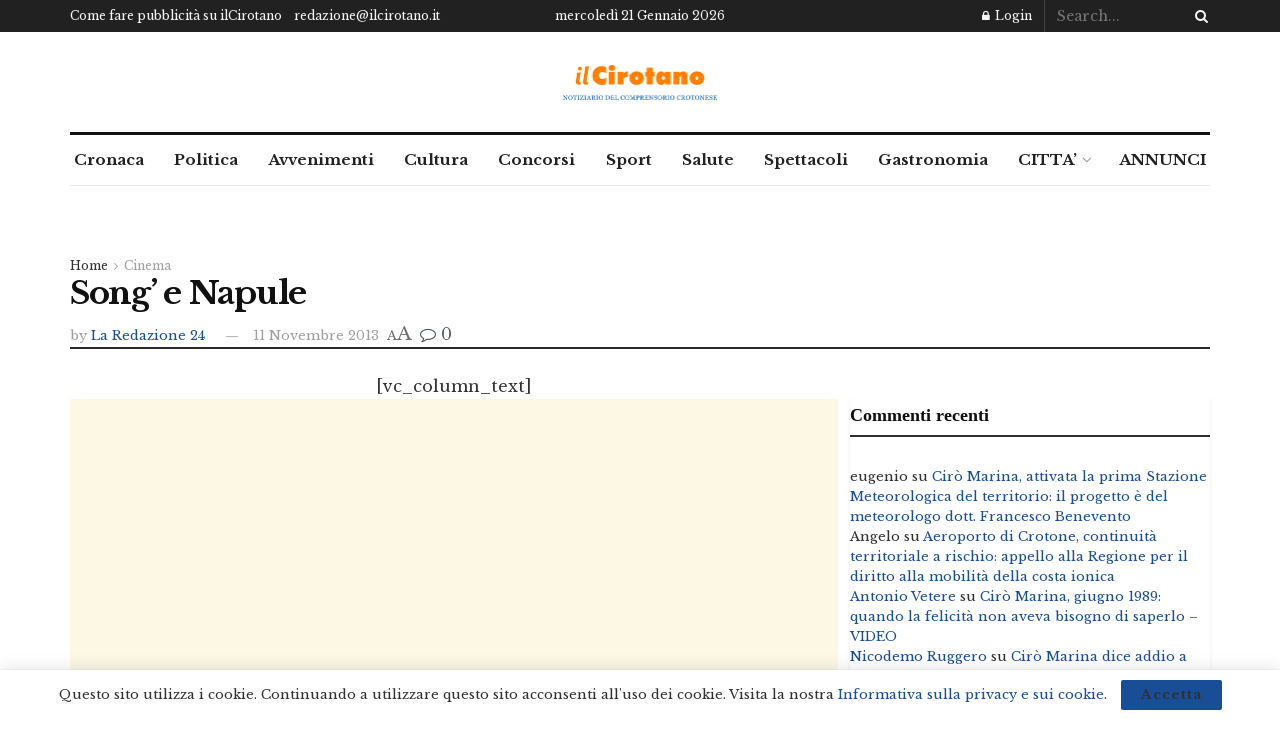

--- FILE ---
content_type: text/html; charset=utf-8
request_url: https://www.google.com/recaptcha/api2/aframe
body_size: 268
content:
<!DOCTYPE HTML><html><head><meta http-equiv="content-type" content="text/html; charset=UTF-8"></head><body><script nonce="KLaDi4IltuRkzuJCflxa_A">/** Anti-fraud and anti-abuse applications only. See google.com/recaptcha */ try{var clients={'sodar':'https://pagead2.googlesyndication.com/pagead/sodar?'};window.addEventListener("message",function(a){try{if(a.source===window.parent){var b=JSON.parse(a.data);var c=clients[b['id']];if(c){var d=document.createElement('img');d.src=c+b['params']+'&rc='+(localStorage.getItem("rc::a")?sessionStorage.getItem("rc::b"):"");window.document.body.appendChild(d);sessionStorage.setItem("rc::e",parseInt(sessionStorage.getItem("rc::e")||0)+1);localStorage.setItem("rc::h",'1768955453692');}}}catch(b){}});window.parent.postMessage("_grecaptcha_ready", "*");}catch(b){}</script></body></html>